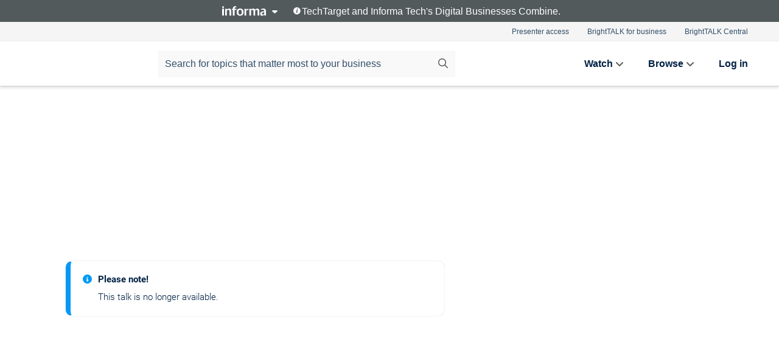

--- FILE ---
content_type: text/html; charset=utf-8
request_url: https://www.brighttalk.com/webcast/10677/474005
body_size: 14960
content:
<!DOCTYPE html><html lang="en"><head><meta charSet="utf-8"/><link rel="icon" type="image/png" href="https://assets.brighttalk.com/images/favicon.ico?nocache=1"/><link rel="apple-touch-icon" href="https://assets.brighttalk.com/images/favicon-apple-touch-icon.png?nocache=1"/><link rel="canonical" href="https://www.brighttalk.com/webcast/10677/474005"/><title>There was a problem showing this webinar</title><meta name="description" content=""/><meta property="og:type" content="website"/><meta name="og:title" property="og:title" content=""/><meta name="og:description" property="og:description" content=""/><meta property="og:site_name" content="BrightTALK"/><meta property="og:url" content="https://www.brighttalk.com/webcast/10677/474005"/><meta name="brighttalk-channel-id" content="10677"/><meta name="brighttalk-page-architecture" content="react"/><meta name="brighttalk-page-name" content="webcast"/><meta name="brighttalk-content-status" content="upcoming"/><meta name="brighttalk-community" content="Storage"/><meta name="brighttalk-community-parent" content="Information Technology"/><meta name="twitter:card" content="summary"/><meta name="twitter:title" content=""/><meta name="twitter:description" content=""/><meta name="twitter:site" content="BrightTALK"/><meta name="twitter:creator" content=""/><meta property="og:image"/><meta name="twitter:image"/><meta name="viewport" content="initial-scale=1.0, width=device-width"/><meta name="robots" content="noindex,nofollow"/><script></script><script async="" src="https://unpkg.com/date-time-format-timezone@latest/build/browserified/date-time-format-timezone-complete-min.js"></script><style type="text/css">

    #cmp-banner {
      position: fixed;
      bottom: 0;
      left: 0;
      z-index: 1200;
    }
    @media (min-width: 960px) {
      #cmp-banner {
        bottom: 20px;
        left: 20px;
      }
    }
    #cmp-banner:empty {
      display: none;
    }

  </style><script type="text/javascript">
	"use strict";function _typeof(t){return(_typeof="function"==typeof Symbol&&"symbol"==typeof Symbol.iterator?function(t){return typeof t}:function(t){return t&&"function"==typeof Symbol&&t.constructor===Symbol&&t!==Symbol.prototype?"symbol":typeof t})(t)}!function(){var t=function(){var t,e,o=[],n=window,r=n;for(;r;){try{if(r.frames.__tcfapiLocator){t=r;break}}catch(t){}if(r===n.top)break;r=r.parent}t||(!function t(){var e=n.document,o=!!n.frames.__tcfapiLocator;if(!o)if(e.body){var r=e.createElement("iframe");r.style.cssText="display:none",r.name="__tcfapiLocator",e.body.appendChild(r)}else setTimeout(t,5);return!o}(),n.__tcfapi=function(){for(var t=arguments.length,n=new Array(t),r=0;r<t;r++)n[r]=arguments[r];if(!n.length)return o;"setGdprApplies"===n[0]?n.length>3&&2===parseInt(n[1],10)&&"boolean"==typeof n[3]&&(e=n[3],"function"==typeof n[2]&&n[2]("set",!0)):"ping"===n[0]?"function"==typeof n[2]&&n[2]({gdprApplies:e,cmpLoaded:!1,cmpStatus:"stub"}):o.push(n)},n.addEventListener("message",(function(t){var e="string"==typeof t.data,o={};if(e)try{o=JSON.parse(t.data)}catch(t){}else o=t.data;var n="object"===_typeof(o)&&null!==o?o.__tcfapiCall:null;n&&window.__tcfapi(n.command,n.version,(function(o,r){var a={__tcfapiReturn:{returnValue:o,success:r,callId:n.callId}};t&&t.source&&t.source.postMessage&&t.source.postMessage(e?JSON.stringify(a):a,"*")}),n.parameter)}),!1))};"undefined"!=typeof module?module.exports=t:t()}();

	(function () { var e = false; var c = window; var t = document; function r() { if (!c.frames["__uspapiLocator"]) { if (t.body) { var a = t.body; var e = t.createElement("iframe"); e.style.cssText = "display:none"; e.name = "__uspapiLocator"; a.appendChild(e) } else { setTimeout(r, 5) } } } r(); function p() { var a = arguments; __uspapi.a = __uspapi.a || []; if (!a.length) { return __uspapi.a } else if (a[0] === "ping") { a[2]({ gdprAppliesGlobally: e, cmpLoaded: false }, true) } else { __uspapi.a.push([].slice.apply(a)) } } function l(t) { var r = typeof t.data === "string"; try { var a = r ? JSON.parse(t.data) : t.data; if (a.__cmpCall) { var n = a.__cmpCall; c.__uspapi(n.command, n.parameter, function (a, e) { var c = { __cmpReturn: { returnValue: a, success: e, callId: n.callId } }; t.source.postMessage(r ? JSON.stringify(c) : c, "*") }) } } catch (a) { } } if (typeof __uspapi !== "function") { c.__uspapi = p; __uspapi.msgHandler = l; c.addEventListener("message", l, false) } })();

	window.__gpp_addFrame=function(e){if(!window.frames[e])if(document.body){var t=document.createElement("iframe");t.style.cssText="display:none",t.name=e,document.body.appendChild(t)}else window.setTimeout(window.__gpp_addFrame,10,e)},window.__gpp_stub=function(){var e=arguments;if(__gpp.queue=__gpp.queue||[],__gpp.events=__gpp.events||[],!e.length||1==e.length&&"queue"==e[0])return __gpp.queue;if(1==e.length&&"events"==e[0])return __gpp.events;var t=e[0],p=e.length>1?e[1]:null,s=e.length>2?e[2]:null;if("ping"===t)p({gppVersion:"1.1",cmpStatus:"stub",cmpDisplayStatus:"hidden",signalStatus:"not ready",supportedAPIs:["2:tcfeuv2","5:tcfcav1","6:uspv1","7:usnatv1","8:uscav1","9:usvav1","10:uscov1","11:usutv1","12:usctv1"],cmpId:0,sectionList:[],applicableSections:[],gppString:"",parsedSections:{}},!0);else if("addEventListener"===t){"lastId"in __gpp||(__gpp.lastId=0),__gpp.lastId++;var n=__gpp.lastId;__gpp.events.push({id:n,callback:p,parameter:s}),p({eventName:"listenerRegistered",listenerId:n,data:!0,pingData:{gppVersion:"1.1",cmpStatus:"stub",cmpDisplayStatus:"hidden",signalStatus:"not ready",supportedAPIs:["2:tcfeuv2","5:tcfcav1","6:uspv1","7:usnatv1","8:uscav1","9:usvav1","10:uscov1","11:usutv1","12:usctv1"],cmpId:0,sectionList:[],applicableSections:[],gppString:"",parsedSections:{}}},!0)}else if("removeEventListener"===t){for(var a=!1,i=0;i<__gpp.events.length;i++)if(__gpp.events[i].id==s){__gpp.events.splice(i,1),a=!0;break}p({eventName:"listenerRemoved",listenerId:s,data:a,pingData:{gppVersion:"1.1",cmpStatus:"stub",cmpDisplayStatus:"hidden",signalStatus:"not ready",supportedAPIs:["2:tcfeuv2","5:tcfcav1","6:uspv1","7:usnatv1","8:uscav1","9:usvav1","10:uscov1","11:usutv1","12:usctv1"],cmpId:0,sectionList:[],applicableSections:[],gppString:"",parsedSections:{}}},!0)}else"hasSection"===t?p(!1,!0):"getSection"===t||"getField"===t?p(null,!0):__gpp.queue.push([].slice.apply(e))},window.__gpp_msghandler=function(e){var t="string"==typeof e.data;try{var p=t?JSON.parse(e.data):e.data}catch(e){p=null}if("object"==typeof p&&null!==p&&"__gppCall"in p){var s=p.__gppCall;window.__gpp(s.command,(function(p,n){var a={__gppReturn:{returnValue:p,success:n,callId:s.callId}};e.source.postMessage(t?JSON.stringify(a):a,"*")}),"parameter"in s?s.parameter:null,"version"in s?s.version:"1.1")}},"__gpp"in window&&"function"==typeof window.__gpp||(window.__gpp=window.__gpp_stub,window.addEventListener("message",window.__gpp_msghandler,!1),window.__gpp_addFrame("__gppLocator"));

	window._sp_queue = [];
	window._sp_ = {
		config: {
			accountId: 370,
			baseEndpoint: 'https://cdn.privacy-mgmt.com',
			usnat: {
					 includeUspApi: true
			  },

			gdpr: { },
			events: {
				onMessageChoiceSelect: function (message_type, choice_id, choice_type_id) {

					// Code to make 'Accept' and 'Reject' buttons work in the CPPA banner
					if (message_type === "usnat") {
						console.log(choice_type_id);
						if (choice_type_id === 11 || choice_type_id === 13) {
							document.getElementById("cmp-banner").style.display = "none";
						}
						if (choice_type_id === 11) {
							localStorage.setItem("acceptconsent", "true");
						} else {
							localStorage.setItem("acceptconsent", "false");
						}
					} else {
						if (choice_type_id === 11) {
							localStorage.setItem("acceptconsent", "true");
						} else {
							localStorage.setItem("acceptconsent", "false");
						}
					}

				},
				onMessageReady: function() {
					console.log('[event] onMessageReady', arguments);
				},
				onMessageChoiceError: function() {
					console.log('[event] onMessageChoiceError', arguments);
				},
				onPrivacyManagerAction: function() {
					console.log('[event] onPrivacyManagerAction', arguments);
				},
				onPMCancel: function() {
					console.log('[event] onPMCancel', arguments);
				},
				onMessageReceiveData: function() {
					console.log('[event] onMessageReceiveData', arguments);
				},
				onSPPMObjectReady: function() {
					console.log('[event] onSPPMObjectReady', arguments);
				},
				onConsentReady: function (message_type, choice_type_id, choice_id, consentUUID, euconsent) {
					console.log('[event] onConsentReady', arguments);
				},
				onError: function() {
					console.log('[event] onError', arguments);
				},
			}
		}
	}
	</script><script src="https://cdn.privacy-mgmt.com/unified/wrapperMessagingWithoutDetection.js" async=""></script><meta name="next-head-count" content="31"/><script type="text/javascript">

    window.dataLayer = window.dataLayer || [];
    function gtag() { dataLayer.push(arguments); }

    //default behavior
    gtag('consent', 'default', {
      'ad_storage': 'granted',
      'analytics_storage': 'granted',
      'wait_for_update': 500
    });

    //behavior specific for end-users in the EEA
    gtag('consent', 'default', {
      'ad_storage': 'denied',
      'analytics_storage': 'denied',
      'region': ['BE', 'BG', 'CZ', 'DK', 'CY', 'LV', 'LT', 'LU', 'ES', 'FR', 'HR', 'IT', 'PL', 'PT', 'RO', 'SI', 'HU', 'MT', 'NL', 'AT', 'IS', 'LI', 'NO', 'SK', 'FI', 'SE', 'DE', 'EE', 'IE', 'EL'],
      'wait_for_update': 500
    });

  </script><script id="gtmScript" nonce="">(function(w,d,s,l,i){w[l]=w[l]||[];w[l].push({'gtm.start':
                    new Date().getTime(),event:'gtm.js'});var f=d.getElementsByTagName(s)[0],
                    j=d.createElement(s),dl=l!='dataLayer'?'&l='+l:'';j.async=true;j.src=
                    'https://www.googletagmanager.com/gtm.js?id='+i+dl;var n=d.querySelector('[nonce]');
                    n&&j.setAttribute('nonce',n.nonce||n.getAttribute('nonce'));f.parentNode.insertBefore(j,f);
                    })(window,document,'script','dataLayer','GTM-NCXH7DF');</script><meta name="brighttalk-build"/><script type="module" src="https://www.brighttalk.com/globalauth-helpercomponent/globalauth-helpercomponent.esm.js"></script><link rel="preload" href="/webcast/_next/static/css/4408fd0edb7eefd9.css" as="style"/><link rel="stylesheet" href="/webcast/_next/static/css/4408fd0edb7eefd9.css" data-n-g=""/><link rel="preload" href="/webcast/_next/static/css/bf90c7f80c3d688c.css" as="style"/><link rel="stylesheet" href="/webcast/_next/static/css/bf90c7f80c3d688c.css" data-n-p=""/><noscript data-n-css=""></noscript><script defer="" nomodule="" src="/webcast/_next/static/chunks/polyfills-c67a75d1b6f99dc8.js"></script><script src="/webcast/_next/static/chunks/webpack-26f4cc8e0a501328.js" defer=""></script><script src="/webcast/_next/static/chunks/framework-aeb85a5e071ca0cb.js" defer=""></script><script src="/webcast/_next/static/chunks/main-c05ad2e766969304.js" defer=""></script><script src="/webcast/_next/static/chunks/pages/_app-88b1430bbcaffaa8.js" defer=""></script><script src="/webcast/_next/static/chunks/ad54e6ef-baf8410d2a54234b.js" defer=""></script><script src="/webcast/_next/static/chunks/28455a0b-f262a48674952fe5.js" defer=""></script><script src="/webcast/_next/static/chunks/94-0fcdae1b49b3bd17.js" defer=""></script><script src="/webcast/_next/static/chunks/245-c192ff7fc3392b81.js" defer=""></script><script src="/webcast/_next/static/chunks/9-0a25cac403357889.js" defer=""></script><script src="/webcast/_next/static/chunks/pages/%5BchannelId%5D/%5BwebcastId%5D-cc704ed89ef6659b.js" defer=""></script><script src="/webcast/_next/static/3238/_buildManifest.js" defer=""></script><script src="/webcast/_next/static/3238/_ssgManifest.js" defer=""></script></head><body><noscript><iframe src="https://www.googletagmanager.com/ns.html?id=GTM-NCXH7DF"
                height="0" width="0" style="display:none;visibility:hidden"></iframe></noscript><div id="__next"> <div class="InformaBanner_light__oav1_ InformaBanner_banner__5OVWh"><div class="InformaBanner_container__lAm_Y"><div class="InformaBanner_line-message__vc5WN"><button class="InformaBanner_btn-toggle__6eadl"><img class="InformaBanner_logo-text__5ZhoW" src="[data-uri]" alt="Informa Logo"/><img class="InformaBanner_icon-downArrow__iK5Eo" src="[data-uri]" alt="Toggle"/></button><p><img class="InformaBanner_icon-info__cbp6P" src="[data-uri]" alt="Info"/><span class="">TechTarget and Informa Tech&#x27;s Digital Businesses Combine.</span></p></div><div class="InformaBanner_expanded-message-detail__ZfXMh"><p class="InformaBanner_en__B2IaO InformaBanner_lead-copy__kkQ9H"><span class="">Together, we power an unparalleled network of 220+ online properties covering 10,000+ granular topics, serving an audience of 50+ million professionals with original, objective content from trusted sources. We help you gain critical insights and make more informed decisions across your business priorities.</span></p></div></div></div><div class="PageContent_app__Tw3yY"><div id="cmp-banner"></div><div class="ClientHeader_ClientHeader__Yhcmr ClientHeader_ClientHeader-basics__Tkt9O" aria-hidden="true" data-bdd="client-header"><div class="ClientHeader_ClientHeader--Gradient___ql1Q ClientHeader_ClientHeader-basics__Tkt9O"></div></div><span><div class="GlobalHeader_global-header__7RU_n"><link rel="modulepreload" href="https://www.brighttalk.com/webcomponent/dist/brighttalk-web-components/brighttalk-web-components.esm.js"/></div></span><div class="Container_Container__cJtME PageContent_Player-Content__cuHLP"><main class="PageContent_Player-Content-Main__dT2hM"><div class="Center_Center-Component__avfAw"><div class="PlayerStatusMessage_PlayerStatusMessage__2NcCY PlayerStatusMessage_cancelled__Memgy" data-bdd="player-cancelled"><div class="PlayerStatusMessage_icon-wrapper__rPSUE"><svg aria-hidden="true" focusable="false" data-prefix="fas" data-icon="circle-info" class="svg-inline--fa fa-circle-info getColorClass_text-secondary__5o8tz PlayerStatusMessage_circleInfo-icon__dGXpJ" role="img" xmlns="http://www.w3.org/2000/svg" viewBox="0 0 512 512" data-bdd="circleInfo-icon"><path fill="currentColor" d="M256 512A256 256 0 1 0 256 0a256 256 0 1 0 0 512zM216 336h24V272H216c-13.3 0-24-10.7-24-24s10.7-24 24-24h48c13.3 0 24 10.7 24 24v88h8c13.3 0 24 10.7 24 24s-10.7 24-24 24H216c-13.3 0-24-10.7-24-24s10.7-24 24-24zm40-208a32 32 0 1 1 0 64 32 32 0 1 1 0-64z"></path></svg></div><div class="PlayerStatusMessage_player-status-message-wrapper__te8_3"><h4 class="globalStyle_hnb__WOuPu PlayerStatusMessage_player-status-head__DPT81">Please note!</h4><p class="globalStyle_hnl__lyhgl PlayerStatusMessage_player-status-message__LfCDU PlayerStatusMessage_cancelled-player-status-message__ePaiN" data-bdd="player-cancelled-message">This talk is no longer available.</p></div></div></div></main><aside class="PageContent_Player-Content-Aside__ejqAg"></aside></div><div class="global-footer"><style>
       .global-footer {
			background-color: #283857;
			min-height: 394px;
		}
      </style></div></div> </div><script id="__NEXT_DATA__" type="application/json">{"props":{"pageProps":{"channelId":"10677","webcastId":"474005","channel":{"id":10677,"statistics":{"upcomingCommunications":"0","liveCommunications":"0","recordedCommunications":"78","subscribers":"18683","viewedSeconds":"22669607"},"channelName":"Nasuni","channelUrl":"https://www.brighttalk.com/channel/10677","channelDescription":"Nasuni is a scalable data platform for enterprises facing an explosion of unstructured data in an AI world. \nThe Nasuni File Data Platform delivers effortless scale in hybrid cloud environments, enables control at the network edge, and meets the modern enterprise expectation for insight- and AI-ready data. It simplifies file data management while increasing storage access and performance. Its best-in-class file recovery protects customers against a range of cyber threats and eliminates the need for specialized backup and disaster recovery – all while cutting the cost of infrastructure by up to 65%.\nOrganizations worldwide rely on Nasuni, spanning across the manufacturing, construction, energy, consumer goods, and public sectors. Nasuni’s corporate headquarters is located in Boston, Massachusetts, and the company delivers services to over 70 countries. For more information, visit  www.nasuni.com.","strapLine":"Nasuni Hybrid Cloud Storage","visibility":"included","channelImg":"https://cdn.brighttalk.com/ams/california/images/channel/10677/image_971368.png?width=300\u0026height=300","locale":"en-US","showAttendees":true,"showShare":true,"showSocial":true},"webcast":{"id":0,"channel":{"id":0},"title":"","description":"","presenter":"","duration":0,"keywords":"","start":"","entryTime":"","end":"","status":"upcoming","timeZone":"Europe/London","url":"","isGigCancelled":true,"previewImg":null,"topics":[],"pageState":"scheduled","visibility":"public","syndication":null,"rating":0,"ratingCount":0},"summit":{"eventCount":0,"img":"","link":"","live":[],"onDemand":[],"showTracks":false,"summitDate":"","title":"","tracks":[],"upcoming":[],"target":"","type":""},"webcastCommunities":{"communities":[{"id":4,"title":"Information Technology","description":"As an IT professional, many of the problems you face are multifaceted, complex and don’t lend themselves to simple solutions. The information technology community features useful and free information technology resources. Join to browse thousands of videos and webinars on ITIL best practices, IT security strategy and more presented by leading CTOs, CIOs and other technology experts.","alias":"information-technology","entryCount":490681,"childCount":4,"enabled":true,"primary":false,"children":[{"id":21,"title":"Virtualization","description":"Welcome to the virtualization community on BrightTALK! Whether it affects servers, storage, networks, desktops or other parts of the data center, virtualization provides real benefits by reducing the resources needed for your\ninfrastructure and creating software-defined data center components. However, it can also complicate your infrastructure. Join this active community to learn best\npractices for avoiding virtual machine sprawl and other common virtualization pitfalls as well as how you can make the most of your virtualization environment.","alias":"virtualization","entryCount":18693,"childCount":0,"enabled":true,"primary":false},{"id":26,"title":"Cloud Computing","description":"Cloud computing has exploded over the past few years, delivering a previously unimagined level of workplace mobility and flexibility. The cloud computing community on BrightTALK is made up of thousands of engaged professionals learning from the latest cloud computing research and resources. Join the community to expand your cloud computing knowledge and have your questions answered in live sessions with industry experts and vendor representatives.","alias":"cloud-computing","entryCount":64310,"childCount":0,"enabled":true,"primary":false},{"id":73,"title":"Business Continuity / Disaster Recovery","description":"The unexpected nature of natural disasters and other disruptive events means that preparation is key to managing disaster recovery and business continuity planning. Join the business continuity and disaster recovery community for live and recorded presentations discussing best practices for business continuity planning, disaster recovery programs and business continuity management. Learn from BCDR experts to develop your critical infrastructure and gain insight into tactical solutions to your BCDR issues.","alias":"bc-dr","entryCount":18504,"childCount":0,"enabled":true,"primary":false},{"id":121,"title":"Storage","description":"The storage community on BrightTALK is made up of thousands of storage and IT professionals. Find relevant webinars and videos on storage architecture, cloud storage, storage virtualization and more presented by recognized thought leaders. Join the conversation by participating in live webinars and round table discussions.","alias":"storage","entryCount":16942,"childCount":0,"enabled":true,"primary":true}]}]},"channelFeed":[{"date":"2025-04-29T17:00:00.000Z","id":634996,"channelId":10677,"thumbnail":{"alt":"Maximizing AI: Explore Microsoft’s AI Studio and Copilot Capabilities","url":"https://cdn.brighttalk.com/ams/california/images/communication/634996/image_1023684.png?width=640\u0026height=360"},"title":"Maximizing AI: Explore Microsoft’s AI Studio and Copilot Capabilities","description":"Join us for an enlightening webinar as we explore the expansive realm of Microsoft's AI ecosystem. Uncover opportunities to harness Microsoft’s tools and technologies to ignite innovation and enhance productivity within your organization.\n\nIn this session, you'll be able to:\n- Gain deep insights into AI and its myriad applications within Microsoft's ecosystem.\n- Dive into topics like model availability, integration with OpenAI, AI Studio, and more.\n- Master the essentials of Copilot Studio and its versatile functionalities.\n- Unveil the untapped potential of Copilots beyond O365.\n- Discover innovative ways to utilize Copilots with external datasets, such as Nasuni, to create customized solutions.\n- Understand the seamless synergy between CoPilot Studio, AI Studio, and Power Automate. Delve into their unique features and learn how they complement each other to streamline your workflow.","link":"https://www.brighttalk.com/webcast/10677/634996","status":"recorded","duration":2419},{"date":"2025-04-09T16:30:00.000Z","id":634993,"channelId":10677,"thumbnail":{"alt":"Transforming Manufacturing IT: Secure, Scalable, and Simplified with Nasuni","url":"https://cdn.brighttalk.com/ams/california/images/communication/634993/image_1023686.png?width=640\u0026height=360"},"title":"Transforming Manufacturing IT: Secure, Scalable, and Simplified with Nasuni","description":"As manufacturing organizations strive to stay competitive in a rapidly evolving landscape, their IT infrastructure must be agile, secure, and scalable to support growth and innovation. Nasuni provides a comprehensive solution that simplifies data management by consolidating all files into a single global system. This approach not only enhances security and scalability but also reduces the complexities and costs associated with managing disparate storage technologies.\n\nIn this webinar, discover how Nasuni’s platform empowers manufacturing companies like Alcoa to streamline operations, protect critical data from ransomware threats, and enable faster, more efficient global collaboration.\n\nJoin us to learn how you can transform your IT infrastructure and focus on strategic initiatives that drive your business forward.","link":"https://www.brighttalk.com/webcast/10677/634993","status":"recorded","duration":1550},{"date":"2025-03-25T16:30:00.000Z","id":634995,"channelId":10677,"thumbnail":{"alt":"Picking The Right Azure Strategy for File-Based Workload","url":"https://cdn.brighttalk.com/ams/california/images/communication/618090/image_987719.png?width=640\u0026height=360"},"title":"Picking The Right Azure Strategy for File-Based Workload","description":"Explore the seamless transition from legacy systems to Azure cloud with insights from Nasuni's customers Kleinfelder and GeoVerra as well as our partner Microsoft on this  pre-recorded webinar.","link":"https://www.brighttalk.com/webcast/10677/634995","status":"recorded","duration":3369},{"date":"2025-03-13T15:00:00.000Z","id":634994,"channelId":10677,"thumbnail":{"alt":"Gaining an Edge in Manufacturing with a Hybrid Cloud Solution","url":"https://cdn.brighttalk.com/ams/california/images/communication/634994/image_1023685.png?width=640\u0026height=360"},"title":"Gaining an Edge in Manufacturing with a Hybrid Cloud Solution","description":"Faced with these evolving challenges and recognizing the pressing needs for security, growth, and the efficient movement of critical data, Manufacturing organizations are exploring solutions to transform their IT infrastructure. Nasuni offers a game-changing approach. With the ability to consolidate, secure, and access all files in a single global system, Nasuni eliminates the complexities of managing multiple storage technologies, reducing costs, and freeing up IT resources for strategic initiatives.","link":"https://www.brighttalk.com/webcast/10677/634994","status":"recorded","duration":2667},{"date":"2025-02-18T18:00:00.000Z","id":634958,"channelId":10677,"thumbnail":{"alt":"Spring Into Data Security \u0026 Ransomware Prevention","url":"https://cdn.brighttalk.com/ams/california/images/communication/634958/image_1022490.png?width=640\u0026height=360"},"title":"Spring Into Data Security \u0026 Ransomware Prevention","description":"Join Nasuni for our virtual session on Data Security \u0026 Ransomware prevention. Take the next step to ensure your organization is protected at every level against bad actors. Join this session to learn more about multi-layered protection, detecting ransomware at the source, and mitigation. Nasuni's Product Management Director Mike Driscoll and Senior Product Marketing Manager Ben Clark will showcase the newest enhancements to the Ransomware Protection add-on solution including a live demo.","link":"https://www.brighttalk.com/webcast/10677/634958","status":"recorded","duration":2775},{"date":"2025-02-11T17:00:00.000Z","id":634942,"channelId":10677,"thumbnail":{"alt":"Navigating Data Challenges Before AI: Building a Foundation for Success","url":"https://cdn.brighttalk.com/ams/california/images/communication/634942/image_1022462.png?width=640\u0026height=360"},"title":"Navigating Data Challenges Before AI: Building a Foundation for Success","description":"Join Nasuni’s Chief Innovation Officer, Jim Liddle, and Chief Product Officer, Russ Kennedy, as they uncover the essential steps businesses must take to prepare for the era of AI. Discover the power of consolidating data in a centralized location as the foundational step towards unlocking AI-driven insights.  \n\nKey Highlights: \n- Learn the importance of formulating a strong data strategy for a successful AI strategy \n- Explore Nasuni's global namespace solution for breaking down data silos and fostering a unified data ecosystem. \n- Discover how Nasuni empowers organizations to seamlessly capture, connect, and leverage data across the enterprise, whether on-cloud or at the edge. \n- Uncover some common challenges businesses face in getting their data ready for AI initiatives. \n\nEmbrace this opportunity to gain actionable insights and get your organization ready for AI.","link":"https://www.brighttalk.com/webcast/10677/634942","status":"recorded","duration":2855},{"date":"2024-12-04T15:30:00.000Z","id":626871,"channelId":10677,"thumbnail":{"alt":"AI, Cybersecurity, and the Technology of Tomorrow","url":"https://cdn.brighttalk.com/ams/california/images/communication/626871/image_1006555.png?width=640\u0026height=360"},"title":"AI, Cybersecurity, and the Technology of Tomorrow","description":"This session, originally premiered during Nasuni's CloudBound 2024, explores the intersection of artificial intelligence and cybersecurity, addressing the evolving threats and opportunities posed by rapid advancements in AI technology. Elazari, a renowned cybersecurity expert, highlights how AI is reshaping both defense strategies and the threat landscape. The session delves into practical solutions for safeguarding data and infrastructure while anticipating the challenges of tomorrow's digital world.","link":"https://www.brighttalk.com/webcast/10677/626871","status":"recorded","duration":1644},{"date":"2024-11-13T17:30:00.000Z","id":626866,"channelId":10677,"thumbnail":{"alt":"15 Minute Coffee Break: Cybersecurity is Top of Mind","url":"https://cdn.brighttalk.com/ams/california/images/communication/626866/image_1006553.png?width=640\u0026height=360"},"title":"15 Minute Coffee Break: Cybersecurity is Top of Mind","description":"Security is the biggest challenge and top concern when dealing with file data. Infrastructure teams that handle backup and security separately from storage often face overwhelming complexity, especially with the exponential growth of unstructured data. This problem will only get worse unless companies adopt hybrid cloud storage solutions with integrated security and backup.\n\nIn this short webinar, you'll learn about:\n- Key industry trends from recent market research on file data infrastructure.\n- The alarming confidence gap in ransomware preparedness and the real stats behind it.\n- Essential components for ensuring file data resiliency, and how a hybrid cloud platform makes it possible.","link":"https://www.brighttalk.com/webcast/10677/626866","status":"recorded","duration":1097},{"date":"2024-10-29T17:00:00.000Z","id":626865,"channelId":10677,"thumbnail":{"alt":"Gaining an Edge in Manufacturing with a Hybrid Cloud Solution","url":"https://cdn.brighttalk.com/ams/california/images/communication/626865/image_1006552.png?width=640\u0026height=360"},"title":"Gaining an Edge in Manufacturing with a Hybrid Cloud Solution","description":"Faced with these evolving challenges and recognizing the pressing needs for security, growth, and the efficient movement of critical data, Manufacturing organizations are exploring solutions to transform their IT infrastructure. Nasuni offers a game-changing approach. With the ability to consolidate, secure, and access all files in a single global system, Nasuni eliminates the complexities of managing multiple storage technologies, reducing costs, and freeing up IT resources for strategic initiatives.","link":"https://www.brighttalk.com/webcast/10677/626865","status":"recorded","duration":2667},{"date":"2024-10-16T15:00:00.000Z","id":626864,"channelId":10677,"thumbnail":{"alt":"15 Minute Coffee Break: The Growing Role of AI","url":"https://cdn.brighttalk.com/ams/california/images/communication/626864/image_1006550.png?width=640\u0026height=360"},"title":"15 Minute Coffee Break: The Growing Role of AI","description":"IT departments are at the forefront of implementing AI initiatives, driving innovation and efficiency. While organizations target data management and visibility through AI, adoption is not as easy. Understand the biggest challenges in AI implementation, including data security, and privacy concerns, and how to address them. \n\nIn this short webinar, you’ll learn about:\n- Key industry trends from recent market research on file data infrastructure\n- Essential components in file data strategy for AI strategies\n- Planned business investments by organizations.","link":"https://www.brighttalk.com/webcast/10677/626864","status":"recorded","duration":1137},{"date":"2024-09-18T17:00:00.000Z","id":620537,"channelId":10677,"thumbnail":{"alt":"The Path to Achieving Data Driven Performance","url":"https://cdn.brighttalk.com/ams/california/images/communication/620537/image_992854.png?width=640\u0026height=360"},"title":"The Path to Achieving Data Driven Performance","description":"Leadership teams are re-engineering decision modelling by leveraging the power of data, analytics and artificial intelligence (AI) to drive a competitive advantage.\n\nHear Senior Analyst Stephen Catanzano from Enterprise Strategy Group and Nasuni's Director of Product Marketing, Lance Shaw while they discuss the challenge of multiple data sources and outline strategies to control costs. Stephen reviews the importance of how to lead when dealing with multiple stakeholders and map best of breed vs. single vendor strategy to move forward and achieve success. \n\nWatch this on-demand webinar with Enterprise Strategy Group to learn about:\n- What does having a modern data platform actually mean. \n- What are the challenges companies are facing when trying to move into a modern data platform system. \n- What are the most important aspects an organization should take into account when rethinking their data platform strategy.","link":"https://www.brighttalk.com/webcast/10677/620537","status":"recorded","duration":1724},{"date":"2024-09-04T16:30:00.000Z","id":620536,"channelId":10677,"thumbnail":{"alt":"Where Will AI and Data Intelligence Need to be to be Meaningful to You?","url":"https://cdn.brighttalk.com/ams/california/images/communication/620536/image_992853.png?width=640\u0026height=360"},"title":"Where Will AI and Data Intelligence Need to be to be Meaningful to You?","description":"Hear from Nasuni customers and our chief innovation officer as they talk about data intelligence and AI. Where do they see potential, limitations, pitfalls, and expected future growth with leveraging the power of these new technology advancements?","link":"https://www.brighttalk.com/webcast/10677/620536","status":"recorded","duration":2636},{"date":"2024-08-22T17:00:00.000Z","id":618143,"channelId":10677,"thumbnail":{"alt":"Spring Into Data Security \u0026 Ransomware Prevention","url":"https://cdn.brighttalk.com/ams/california/images/communication/618143/image_987981.png?width=640\u0026height=360"},"title":"Spring Into Data Security \u0026 Ransomware Prevention","description":"Join Nasuni for our virtual session on Data Security \u0026 Ransomware prevention. Take the next step to ensure your organization is protected at every level against bad actors. Join this session to learn more about multi-layered protection, detecting ransomware at the source, and mitigation. Nasuni's Product Management Director Mike Driscoll and Senior Product Marketing Manager Ben Clark will showcase the newest enhancements to the Ransomware Protection add-on solution including a live demo.","link":"https://www.brighttalk.com/webcast/10677/618143","status":"recorded","duration":2775},{"date":"2024-08-06T16:00:00.000Z","id":618111,"channelId":10677,"thumbnail":{"alt":"Transforming Data Management: Hybrid Cloud NAS Solutions","url":"https://cdn.brighttalk.com/ams/california/images/communication/618111/image_987983.png?width=640\u0026height=360"},"title":"Transforming Data Management: Hybrid Cloud NAS Solutions","description":"Massive data growth poses multiple problems for businesses using legacy file servers and NAS appliances. \n\nIn this webinar, DCIG Storage Analysts Ken Clipperton and Todd Dorsey and Nasuni Product Marketing Director Lance Shaw will discuss these challenges and how hybrid cloud NAS solutions transform file data management while providing numerous benefits. Those benefits include: enabling organizations to handle growing data volumes, allowing enterprise-wide data visibility and management, and positioning organizations for new opportunities coming from AI initiatives.","link":"https://www.brighttalk.com/webcast/10677/618111","status":"recorded","duration":2218},{"date":"2024-07-24T15:00:00.000Z","id":618110,"channelId":10677,"thumbnail":{"alt":"Picking The Right Azure Strategy for File-Based Workload","url":"https://cdn.brighttalk.com/ams/california/images/communication/618110/image_987720.png?width=640\u0026height=360"},"title":"Picking The Right Azure Strategy for File-Based Workload","description":"Explore the seamless transition from legacy systems to Azure cloud with insights from Nasuni's customers Kleinfelder and GeoVerra as well as our partner Microsoft on this  pre-recorded webinar.","link":"https://www.brighttalk.com/webcast/10677/618110","status":"recorded","duration":3369},{"date":"2024-07-09T16:30:00.000Z","id":618109,"channelId":10677,"thumbnail":{"alt":"Transforming File Data Management: Getting Fit for AI","url":"https://cdn.brighttalk.com/ams/california/images/communication/618109/image_987984.png?width=640\u0026height=360"},"title":"Transforming File Data Management: Getting Fit for AI","description":"Navigating the obstacles from data creation to AI insights requires preparation. In this webinar, DCIG Analysts Ken Clipperton and Todd Dorsey and Nasuni’s Chief Innovation Officer for Data Intelligence and AI Jim Liddle, will examine the issues businesses face when seeking to apply AI to their file data. They will also discuss what organizations need to do to prepare their data for AI workloads and the successes customers are experiencing with Nasuni’s hybrid cloud NAS solution.","link":"https://www.brighttalk.com/webcast/10677/618109","status":"recorded","duration":2387},{"date":"2024-06-27T18:00:00.000Z","id":614432,"channelId":10677,"thumbnail":{"alt":"The Blueprint for Unstructured Data: Fueling Oil \u0026 Gas’ Storage Strategy","url":"https://cdn.brighttalk.com/ams/california/images/communication/614432/image_991617.png?width=640\u0026height=360"},"title":"The Blueprint for Unstructured Data: Fueling Oil \u0026 Gas’ Storage Strategy","description":"Enterprise storage has become a challenge for many sectors, but the stakes are particularly high for the oil and gas industry. Reliable access to the cloud is critical in order to maintain connection to oil rigs and construction sites around the world, but their remote locations add a layer of complexity. On top of that, the sensitive nature of industry data makes these companies vulnerable to ransomware attacks. The oil and gas sector needs the ability to store and share large seismic files on a global scale — while maintaining the sanctity of data — but this is easier said than done.\n\nTo combat this challenge both today and tomorrow, Nasuni has created the industry’s first Blueprint for Unstructured Data. This guidance is designed to help IT leaders meet their responsibility of putting data first. If something fatal happens to your company’s intellectual property, housed within years of file data, this could put your entire organization at risk. Companies can’t be expected to handle this new landscape without the right support; Nasuni’s Blueprint is created specifically to aid the oil and gas industry through this process.\n\nIn the latest webinar from Nasuni, storage security experts will break down why the oil and gas industry needs to be paying attention to file storage and illuminate the key components of the Blueprint.\n\nTune in to uncover:\n— What it means for IT to be responsible for the Sanctity of Data\n— Why traditional file infrastructure and backups are inadequate for oil \u0026 gas companies today\n— The 5 critical elements of the Blueprint for Unstructured Data for IT leaders","link":"https://www.brighttalk.com/webcast/10677/614432","status":"recorded","duration":885},{"date":"2024-06-18T15:00:00.000Z","id":614431,"channelId":10677,"thumbnail":{"alt":"Top Things You Need for Building in Data Security Across Your Hybrid Cloud","url":"https://cdn.brighttalk.com/ams/california/images/communication/614431/image_991616.png?width=640\u0026height=360"},"title":"Top Things You Need for Building in Data Security Across Your Hybrid Cloud","description":"Protecting your organization’s network is becoming even more challenging with guarding against internal and external threats as AI is unleashed.\nEd Amoroso, Founder and CEO of TAG InfoSphere and Moriah Hara, Senior Advisor of TAG-Cyber; talk with Anne Blanchard, Senior Director of Product Marketing at Nasuni, about the key considerations that organizations face when designing their hybrid cloud environment.  \n\nWatch this on-demand webinar with TAG to learn about:\n- What are the key things to implement for providing a strong security profile in a hybrid cloud environment.\n- From which department should the investment come when implementing security in your company. \n- Which steps to take to prevent ransomware attacks or to recover from them. \n- What’s the CISO’s current role in getting ready for AI approaches.","link":"https://www.brighttalk.com/webcast/10677/614431","status":"recorded","duration":2479}],"envVariables":{"hostUrl":"https://www.brighttalk.com","gtmId":"GTM-WL9H26","envValue":"prod","cloudinaryEnv":"brighttalkprod","staticAssetCdnUrl":"https://assets.brighttalk.com","nextPublicSentryDSN":"https://85b928fa6c7a4e9985f029323783cd54@o311348.ingest.sentry.io/5438623"}},"__N_SSG":true},"page":"/[channelId]/[webcastId]","query":{"channelId":"10677","webcastId":"474005"},"buildId":"3238","assetPrefix":"/webcast","isFallback":false,"isExperimentalCompile":false,"gsp":true,"scriptLoader":[]}</script><script>
        window.dataLayer = window.dataLayer || [];
        dataLayer.push({
          'brighttalk-page-name': 'webcast',
          'brighttalk-portal-is-logged-in': false
        });</script><script>(function(w,d,s,l,i){w[l]=w[l]||[];w[l].push({'gtm.start':
                new Date().getTime(),event:'gtm.js'});var f=d.getElementsByTagName(s)[0],
                j=d.createElement(s),dl=l!='dataLayer'?'&l='+l:'';j.async=true;j.src=
                'https://www.googletagmanager.com/gtm.js?id='+i+dl;f.parentNode.insertBefore(j,f);
                })(window,document,'script','dataLayer','GTM-WL9H26');</script><noscript><iframe src="https://www.googletagmanager.com/ns.html?id=GTM-WL9H26" height="0" width="0" style="display:none;visibility:hidden"></iframe></noscript></body></html>